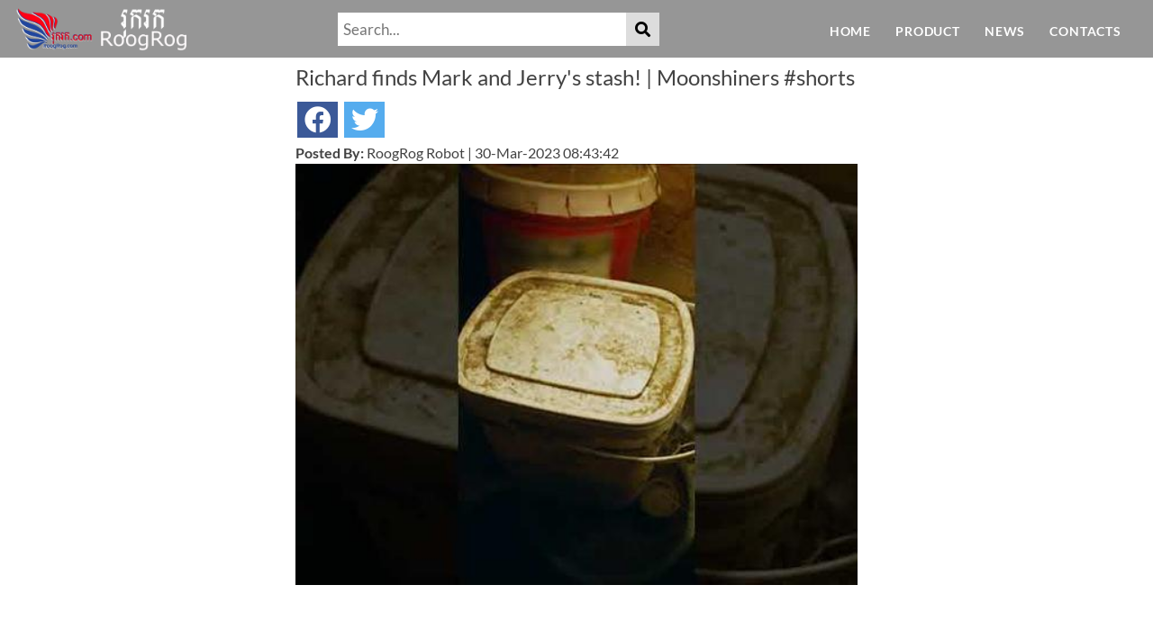

--- FILE ---
content_type: text/html; charset=utf-8
request_url: https://roogrog.com/en/news/detail/14732565
body_size: 3641
content:


<!DOCTYPE html>
<html>
<head>
	<meta charset="utf-8">
	<meta name="viewport" content="width=device-width, initial-scale=1">
	

<meta property="og:title" content="Richard finds Mark and Jerry&#x27;s stash! | Moonshiners #shorts">
<meta property="og:type" content="website">
<meta property="og:description" content="Richard finds Mark and Jerry&#x27;s stash! | Moonshiners #shorts">
<meta property="og:site_name" content="RoogRog.com">
<meta property="og:locale" content="en_US">
<meta property="article:author" content="RoogRog.com">
<meta property="article:section" content="World">
<meta property="og:url" content="https://roogrog.com/en/news/detail/14732565">
<meta property="og:image" content="https://roogrog.com/media/news/230330/14732565_thumbnail.jpg">
<meta property="og:image:width" content="500" />
<meta property="og:image:height" content="375" />
<meta property="og:image:type" content="image/jpeg" />

	<title>RoogRog Technology</title>
	<link href="/static/img/favicon.ico" rel="shortcut icon" type="image/vnd.microsoft.icon">
	<link rel="apple-touch-icon" href="/static/img/roogrog_logo.png?v=22">
	<link rel="stylesheet" href="/static/bootstrap-4.1.3-dist/css/bootstrap.min.css?v=22">
	<link rel="stylesheet" href="/static/style.css?v=22">
	<link rel="stylesheet" href="/static/css/fixed.css?v=22">
	<!--<link rel="stylesheet" href="https://cdnjs.cloudflare.com/ajax/libs/font-awesome/4.7.0/css/font-awesome.min.css">-->
	<link rel="stylesheet" href="https://cdnjs.cloudflare.com/ajax/libs/font-awesome/5.13.0/css/all.min.css?v=22">
	<link rel="stylesheet" href="/static/css/darkmode.css?v=22">
	
<link rel="stylesheet" href="/static/css/news.css?v=22">
<link rel="stylesheet" href="/static/css/social_media.css?v=22">


	<!-- Global site tag (gtag.js) - Google Analytics -->
	<script async src="https://www.googletagmanager.com/gtag/js?id=UA-76806588-1?v=22"></script>
	<script>
		window.dataLayer = window.dataLayer || [];
		function gtag() { dataLayer.push(arguments); }
		gtag('js', new Date());

		gtag('config', 'UA-76806588-1');
	</script>
</head>

<body>

	<!--- Start Home Section --->
	<div id="home">

		<!--- Navigation --->
		

<nav class="navbar navbar-expand-md navbar-dark bg-dark fixed-top">
    <a class="navbar-brand" id="img_logo_long" href="#"><img src="/static/img/roogrog_small.png"></a>
    <a class="navbar-brand" id="img_logo_short" href="#"><img src="/static/img/roogrog_logo_half.png"></a>
    <div class="search-container">
        <form action="/en/news/search">
            <button type="submit"><i class="fa fa-search"></i></button>
            <input type="text" placeholder="Search..." name="search_key" id="search_key">
        </form>
    </div>
    <button class="navbar-toggler" type="button" data-toggle="collapse" data-target="#navbarResponsive">
        <span class="navbar-toggler-icon"></span>
    </button>
    <div class="collapse navbar-collapse" id="navbarResponsive">
        <ul class="navbar-nav ml-auto">
            <li class="nav-item">
                <a class="nav-link" href="/">Home</a>
            </li>
            <li class="nav-item">
                
                <a class="nav-link" href="/en/#products">Product</a>
                
            </li>
            <li class="nav-item">
                
                <a class="nav-link" href="/en/news">News</a>
                
            </li>
            <!--<li class="nav-item">
                <a class="nav-link" href="#resources">Resources</a>
            </li>
            <li class="nav-item">
                <a class="nav-link" href="#clients">Clients</a>
            </li>-->
            <li class="nav-item">
                <a class="nav-link" href="#contacts">Contacts</a>
            </li>
        </ul>
    </div>
</nav>
		<!--- End Navigation --->
	</div>

	


    <div class="my-container">
        <div class="row">
            <div class="col-sm-3">

            </div>
            <div class="col-sm-6">
                <div class="article-title">
                    <div class="">
                        <h3>Richard finds Mark and Jerry&#x27;s stash! | Moonshiners #shorts</h3>
                    </div>
                    <div>
                        
                        <a href="https://www.facebook.com/sharer.php?u=https://roogrog.com/en/news/detail/14732565&appId=477031699112777" class="fab fa-facebook social-media" target="_blank"></a>
                        
                        <a href="https://twitter.com/intent/tweet?text=Richard finds Mark and Jerry&#x27;s stash!  Moonshiners #shorts&url=https://roogrog.com/en/news/detail/14732565" class="fab fa-twitter social-media" target="_blank"></a>
                        <!--<a href="https://plus.google.com/share?url=http%3A//localhost%3A8000/news/detail" class="fab fa-google social-media"></a>
        <a href="https://wa.me/?text=http%3A//localhost%3A8000/news/detail" class="fab fa-whatsapp social-media"></a>
        <a href="https://www.linkedin.com/shareArticle?mini=true&title=&url=http%3A//localhost%3A8000/news/detail" class="fab fa-linkedin social-media"></a>-->
                    </div>
                    <b>Posted By:</b> RoogRog Robot | 30-Mar-2023 16:43:42
                </div>

                <div class="article">
                    
                    
                    <img src="/media/news/230330/14732565_thumbnail.jpg" width="100%">
                    
                    <p></p>
                    
                    <div style="position: relative;width: 100%;height: 0;padding-bottom: 56.25%;"><iframe src="https://www.youtube.com/embed/dj8JWesEfrI?feature=oembed" frameborder="0" allowfullscreen style="position: absolute;top: 0;left: 0;width: 100%;height: 100%;"></iframe></div>
                    News Source: <a href="https://www.youtube.com/watch?v=dj8JWesEfrI" target="_blank">www.youtube.com?channel=DSC</a>
                </div>
                <div style="text-align:left;padding-top:10px;">
                    <h5>LATEST NEWS</h5>
                    
                    <div class="row search-item-box">
                        <div class="search-item-image">
                            <a href="16386416">
                            
                            <img src="/media/news/260108/16386416_thumbnail.jpg" style="width:100%" />
                            
                            </a>
                        </div>
                        <div class="search-item-content">
                            <span class="news-post-date-box">Posted Date: 09-Jan-2026 06:19:45 | www.youtube.com?channel=60M</span>
                            <h5><a href="/en/news/detail/16386416">Ultimate Summer adventures: From van life to extraordinary wildlife | 60 Minutes Anthology</a></h5>
                        </div>
                    </div>
                    
                    <div class="row search-item-box">
                        <div class="search-item-image">
                            <a href="16385649">
                            
                            <img src="/media/news/260108/16385649_thumbnail.jpg" style="width:100%" />
                            
                            </a>
                        </div>
                        <div class="search-item-content">
                            <span class="news-post-date-box">Posted Date: 08-Jan-2026 20:12:51 | www.youtube.com?channel=NOF</span>
                            <h5><a href="/en/news/detail/16385649">What Happens Inside An Octopus Factory? The Full Production Line | 4K resolution</a></h5>
                        </div>
                    </div>
                    
                    <div class="row search-item-box">
                        <div class="search-item-image">
                            <a href="16384953">
                            
                            <img src="/media/news/260108/16384953_thumbnail.jpg" style="width:100%" />
                            
                            </a>
                        </div>
                        <div class="search-item-content">
                            <span class="news-post-date-box">Posted Date: 08-Jan-2026 10:07:18 | www.youtube.com?channel=60M</span>
                            <h5><a href="/en/news/detail/16384953">Surviving Antarctica | 60 Minutes Australia</a></h5>
                        </div>
                    </div>
                    
                    <div class="row search-item-box">
                        <div class="search-item-image">
                            <a href="16384600">
                            
                            <img src="/media/news/260107/16384600_thumbnail.jpg" style="width:100%" />
                            
                            </a>
                        </div>
                        <div class="search-item-content">
                            <span class="news-post-date-box">Posted Date: 08-Jan-2026 05:03:56 | www.youtube.com?channel=60M</span>
                            <h5><a href="/en/news/detail/16384600">Life in Antarctica: More than just ice and cute penguins | 60 Minutes Australia</a></h5>
                        </div>
                    </div>
                    
                    <div class="row search-item-box">
                        <div class="search-item-image">
                            <a href="16384229">
                            
                            <img src="/media/news/260107/16384229_thumbnail.jpg" style="width:100%" />
                            
                            </a>
                        </div>
                        <div class="search-item-content">
                            <span class="news-post-date-box">Posted Date: 08-Jan-2026 00:03:45 | www.youtube.com?channel=DSC</span>
                            <h5><a href="/en/news/detail/16384229">CREEPIEST Moments of Season 10 | Expedition X | Discovery</a></h5>
                        </div>
                    </div>
                    
                    <div class="row search-item-box">
                        <div class="search-item-image">
                            <a href="16384228">
                            
                            <img src="/media/news/260107/16384228_thumbnail.jpg" style="width:100%" />
                            
                            </a>
                        </div>
                        <div class="search-item-content">
                            <span class="news-post-date-box">Posted Date: 08-Jan-2026 00:03:38 | www.youtube.com?channel=FDC</span>
                            <h5><a href="/en/news/detail/16384228">Malaysia: The Whole of Asia in One Country | Free Documentary</a></h5>
                        </div>
                    </div>
                    
                    <div class="row search-item-box">
                        <div class="search-item-image">
                            <a href="16384230">
                            
                            <img src="/media/news/260107/16384230_thumbnail.jpg" style="width:100%" />
                            
                            </a>
                        </div>
                        <div class="search-item-content">
                            <span class="news-post-date-box">Posted Date: 08-Jan-2026 00:03:36 | www.youtube.com?channel=DSC</span>
                            <h5><a href="/en/news/detail/16384230">One of the Best Preserved Ghost Towns in America | Expedition X | Discovery</a></h5>
                        </div>
                    </div>
                    
                    <div class="row search-item-box">
                        <div class="search-item-image">
                            <a href="16383851">
                            
                            <img src="/media/news/260107/16383851_thumbnail.jpg" style="width:100%" />
                            
                            </a>
                        </div>
                        <div class="search-item-content">
                            <span class="news-post-date-box">Posted Date: 07-Jan-2026 18:58:15 | www.youtube.com?channel=NOF</span>
                            <h5><a href="/en/news/detail/16383851">Mass-Scale Pasta Production: Processing Tons of Spaghetti Per Hour Inside the Factory</a></h5>
                        </div>
                    </div>
                    
                    <div class="row search-item-box">
                        <div class="search-item-image">
                            <a href="16383852">
                            
                            <img src="/media/news/260107/16383852_thumbnail.jpg" style="width:100%" />
                            
                            </a>
                        </div>
                        <div class="search-item-content">
                            <span class="news-post-date-box">Posted Date: 07-Jan-2026 18:58:15 | www.youtube.com?channel=60M</span>
                            <h5><a href="/en/news/detail/16383852">Why Donald Trump is so desperate to claim Greenland | 60 Minutes Australia</a></h5>
                        </div>
                    </div>
                    
                    <div class="row search-item-box">
                        <div class="search-item-image">
                            <a href="16383853">
                            
                            <img src="/media/news/260107/16383853_thumbnail.jpg" style="width:100%" />
                            
                            </a>
                        </div>
                        <div class="search-item-content">
                            <span class="news-post-date-box">Posted Date: 07-Jan-2026 18:58:11 | www.youtube.com?channel=60M</span>
                            <h5><a href="/en/news/detail/16383853">Why Donald Trump is so desperate to claim Greenland | 60 Minutes Australia</a></h5>
                        </div>
                    </div>
                    
                    <h5><a href="/en/news/search?ipp=20&article_type=2">MORE NEWS CLICK HERE...</a></h5>
                </div>
            </div>
            <div class="col-sm-2">
                <div class="">
                    <div class="">
                        <h3></h3>
                    </div>
                </div>
            </div>
        </div>
        <div onclick="topFunction()" id="myBtn" title="Go to top"><i class="icofont fa fa-angle-up"></i></div>
    </div>



	<!--- Start Contacts Section --->
	<div id="contacts">

		<footer>
			<div class="row justify-content-center">
				<div class="col-md-5 text-center">
					<img src="/static/img/roogrog_small.png" />
					<p>
						At our core is a quality of desing and development solutions
						that respresent everything your business needs to compete in the modern marketplace.
					</p>
					<strong>
						Contact Info
					</strong>
					<p>(855) 11 291 911/ 15 291 911<br />info@roogrog.com</p>
					<a href="https://www.facebook.com/roogrog.page/" target="_blank"><i class="fab fa-facebook-square" style="font-size: 3em;"></i></a>
					<!--<a href="" target="_blank"><i class="fab fa-twitter-square"></i></a>
					<a href="" target="_blank"><i class="fab fa-instagram"></i></a>-->
				</div>

				<hr class="socket" />
				&copy; RoogRog.com
			</div>
		</footer>

	</div>
	<!--- End Contacts Section --->
	<!--- Script Source Files -->
	<script src="/static/js/jquery-3.3.1.min.js?v=22"></script>
	<script src="/static/bootstrap-4.1.3-dist/js/bootstrap.min.js?v=22"></script>
	<script src="/static/js/scroll_top.js?v=22"></script>
	<script src="/static/js/cookies.helper.js?v=22"></script>
	<script src="/static/js/timezone.helper.js?v=22"></script>
	<script src="/static/js/darkmode.js?v=22"></script>
	<!--- End of Script Source Files -->
	



	<script>
							//alert(window.innerWidth);
	</script>
</body>
</html>

--- FILE ---
content_type: text/html; charset=utf-8
request_url: https://roogrog.com/en/news/detail/14732565
body_size: 3638
content:


<!DOCTYPE html>
<html>
<head>
	<meta charset="utf-8">
	<meta name="viewport" content="width=device-width, initial-scale=1">
	

<meta property="og:title" content="Richard finds Mark and Jerry&#x27;s stash! | Moonshiners #shorts">
<meta property="og:type" content="website">
<meta property="og:description" content="Richard finds Mark and Jerry&#x27;s stash! | Moonshiners #shorts">
<meta property="og:site_name" content="RoogRog.com">
<meta property="og:locale" content="en_US">
<meta property="article:author" content="RoogRog.com">
<meta property="article:section" content="World">
<meta property="og:url" content="https://roogrog.com/en/news/detail/14732565">
<meta property="og:image" content="https://roogrog.com/media/news/230330/14732565_thumbnail.jpg">
<meta property="og:image:width" content="500" />
<meta property="og:image:height" content="375" />
<meta property="og:image:type" content="image/jpeg" />

	<title>RoogRog Technology</title>
	<link href="/static/img/favicon.ico" rel="shortcut icon" type="image/vnd.microsoft.icon">
	<link rel="apple-touch-icon" href="/static/img/roogrog_logo.png?v=22">
	<link rel="stylesheet" href="/static/bootstrap-4.1.3-dist/css/bootstrap.min.css?v=22">
	<link rel="stylesheet" href="/static/style.css?v=22">
	<link rel="stylesheet" href="/static/css/fixed.css?v=22">
	<!--<link rel="stylesheet" href="https://cdnjs.cloudflare.com/ajax/libs/font-awesome/4.7.0/css/font-awesome.min.css">-->
	<link rel="stylesheet" href="https://cdnjs.cloudflare.com/ajax/libs/font-awesome/5.13.0/css/all.min.css?v=22">
	<link rel="stylesheet" href="/static/css/darkmode.css?v=22">
	
<link rel="stylesheet" href="/static/css/news.css?v=22">
<link rel="stylesheet" href="/static/css/social_media.css?v=22">


	<!-- Global site tag (gtag.js) - Google Analytics -->
	<script async src="https://www.googletagmanager.com/gtag/js?id=UA-76806588-1?v=22"></script>
	<script>
		window.dataLayer = window.dataLayer || [];
		function gtag() { dataLayer.push(arguments); }
		gtag('js', new Date());

		gtag('config', 'UA-76806588-1');
	</script>
</head>

<body>

	<!--- Start Home Section --->
	<div id="home">

		<!--- Navigation --->
		

<nav class="navbar navbar-expand-md navbar-dark bg-dark fixed-top">
    <a class="navbar-brand" id="img_logo_long" href="#"><img src="/static/img/roogrog_small.png"></a>
    <a class="navbar-brand" id="img_logo_short" href="#"><img src="/static/img/roogrog_logo_half.png"></a>
    <div class="search-container">
        <form action="/en/news/search">
            <button type="submit"><i class="fa fa-search"></i></button>
            <input type="text" placeholder="Search..." name="search_key" id="search_key">
        </form>
    </div>
    <button class="navbar-toggler" type="button" data-toggle="collapse" data-target="#navbarResponsive">
        <span class="navbar-toggler-icon"></span>
    </button>
    <div class="collapse navbar-collapse" id="navbarResponsive">
        <ul class="navbar-nav ml-auto">
            <li class="nav-item">
                <a class="nav-link" href="/">Home</a>
            </li>
            <li class="nav-item">
                
                <a class="nav-link" href="/en/#products">Product</a>
                
            </li>
            <li class="nav-item">
                
                <a class="nav-link" href="/en/news">News</a>
                
            </li>
            <!--<li class="nav-item">
                <a class="nav-link" href="#resources">Resources</a>
            </li>
            <li class="nav-item">
                <a class="nav-link" href="#clients">Clients</a>
            </li>-->
            <li class="nav-item">
                <a class="nav-link" href="#contacts">Contacts</a>
            </li>
        </ul>
    </div>
</nav>
		<!--- End Navigation --->
	</div>

	


    <div class="my-container">
        <div class="row">
            <div class="col-sm-3">

            </div>
            <div class="col-sm-6">
                <div class="article-title">
                    <div class="">
                        <h3>Richard finds Mark and Jerry&#x27;s stash! | Moonshiners #shorts</h3>
                    </div>
                    <div>
                        
                        <a href="https://www.facebook.com/sharer.php?u=https://roogrog.com/en/news/detail/14732565&appId=477031699112777" class="fab fa-facebook social-media" target="_blank"></a>
                        
                        <a href="https://twitter.com/intent/tweet?text=Richard finds Mark and Jerry&#x27;s stash!  Moonshiners #shorts&url=https://roogrog.com/en/news/detail/14732565" class="fab fa-twitter social-media" target="_blank"></a>
                        <!--<a href="https://plus.google.com/share?url=http%3A//localhost%3A8000/news/detail" class="fab fa-google social-media"></a>
        <a href="https://wa.me/?text=http%3A//localhost%3A8000/news/detail" class="fab fa-whatsapp social-media"></a>
        <a href="https://www.linkedin.com/shareArticle?mini=true&title=&url=http%3A//localhost%3A8000/news/detail" class="fab fa-linkedin social-media"></a>-->
                    </div>
                    <b>Posted By:</b> RoogRog Robot | 30-Mar-2023 08:43:42
                </div>

                <div class="article">
                    
                    
                    <img src="/media/news/230330/14732565_thumbnail.jpg" width="100%">
                    
                    <p></p>
                    
                    <div style="position: relative;width: 100%;height: 0;padding-bottom: 56.25%;"><iframe src="https://www.youtube.com/embed/dj8JWesEfrI?feature=oembed" frameborder="0" allowfullscreen style="position: absolute;top: 0;left: 0;width: 100%;height: 100%;"></iframe></div>
                    News Source: <a href="https://www.youtube.com/watch?v=dj8JWesEfrI" target="_blank">www.youtube.com?channel=DSC</a>
                </div>
                <div style="text-align:left;padding-top:10px;">
                    <h5>LATEST NEWS</h5>
                    
                    <div class="row search-item-box">
                        <div class="search-item-image">
                            <a href="16386416">
                            
                            <img src="/media/news/260108/16386416_thumbnail.jpg" style="width:100%" />
                            
                            </a>
                        </div>
                        <div class="search-item-content">
                            <span class="news-post-date-box">Posted Date: 08-Jan-2026 22:19:45 | www.youtube.com?channel=60M</span>
                            <h5><a href="/en/news/detail/16386416">Ultimate Summer adventures: From van life to extraordinary wildlife | 60 Minutes Anthology</a></h5>
                        </div>
                    </div>
                    
                    <div class="row search-item-box">
                        <div class="search-item-image">
                            <a href="16385649">
                            
                            <img src="/media/news/260108/16385649_thumbnail.jpg" style="width:100%" />
                            
                            </a>
                        </div>
                        <div class="search-item-content">
                            <span class="news-post-date-box">Posted Date: 08-Jan-2026 12:12:51 | www.youtube.com?channel=NOF</span>
                            <h5><a href="/en/news/detail/16385649">What Happens Inside An Octopus Factory? The Full Production Line | 4K resolution</a></h5>
                        </div>
                    </div>
                    
                    <div class="row search-item-box">
                        <div class="search-item-image">
                            <a href="16384953">
                            
                            <img src="/media/news/260108/16384953_thumbnail.jpg" style="width:100%" />
                            
                            </a>
                        </div>
                        <div class="search-item-content">
                            <span class="news-post-date-box">Posted Date: 08-Jan-2026 02:07:18 | www.youtube.com?channel=60M</span>
                            <h5><a href="/en/news/detail/16384953">Surviving Antarctica | 60 Minutes Australia</a></h5>
                        </div>
                    </div>
                    
                    <div class="row search-item-box">
                        <div class="search-item-image">
                            <a href="16384600">
                            
                            <img src="/media/news/260107/16384600_thumbnail.jpg" style="width:100%" />
                            
                            </a>
                        </div>
                        <div class="search-item-content">
                            <span class="news-post-date-box">Posted Date: 07-Jan-2026 21:03:56 | www.youtube.com?channel=60M</span>
                            <h5><a href="/en/news/detail/16384600">Life in Antarctica: More than just ice and cute penguins | 60 Minutes Australia</a></h5>
                        </div>
                    </div>
                    
                    <div class="row search-item-box">
                        <div class="search-item-image">
                            <a href="16384229">
                            
                            <img src="/media/news/260107/16384229_thumbnail.jpg" style="width:100%" />
                            
                            </a>
                        </div>
                        <div class="search-item-content">
                            <span class="news-post-date-box">Posted Date: 07-Jan-2026 16:03:45 | www.youtube.com?channel=DSC</span>
                            <h5><a href="/en/news/detail/16384229">CREEPIEST Moments of Season 10 | Expedition X | Discovery</a></h5>
                        </div>
                    </div>
                    
                    <div class="row search-item-box">
                        <div class="search-item-image">
                            <a href="16384228">
                            
                            <img src="/media/news/260107/16384228_thumbnail.jpg" style="width:100%" />
                            
                            </a>
                        </div>
                        <div class="search-item-content">
                            <span class="news-post-date-box">Posted Date: 07-Jan-2026 16:03:38 | www.youtube.com?channel=FDC</span>
                            <h5><a href="/en/news/detail/16384228">Malaysia: The Whole of Asia in One Country | Free Documentary</a></h5>
                        </div>
                    </div>
                    
                    <div class="row search-item-box">
                        <div class="search-item-image">
                            <a href="16384230">
                            
                            <img src="/media/news/260107/16384230_thumbnail.jpg" style="width:100%" />
                            
                            </a>
                        </div>
                        <div class="search-item-content">
                            <span class="news-post-date-box">Posted Date: 07-Jan-2026 16:03:36 | www.youtube.com?channel=DSC</span>
                            <h5><a href="/en/news/detail/16384230">One of the Best Preserved Ghost Towns in America | Expedition X | Discovery</a></h5>
                        </div>
                    </div>
                    
                    <div class="row search-item-box">
                        <div class="search-item-image">
                            <a href="16383851">
                            
                            <img src="/media/news/260107/16383851_thumbnail.jpg" style="width:100%" />
                            
                            </a>
                        </div>
                        <div class="search-item-content">
                            <span class="news-post-date-box">Posted Date: 07-Jan-2026 10:58:15 | www.youtube.com?channel=NOF</span>
                            <h5><a href="/en/news/detail/16383851">Mass-Scale Pasta Production: Processing Tons of Spaghetti Per Hour Inside the Factory</a></h5>
                        </div>
                    </div>
                    
                    <div class="row search-item-box">
                        <div class="search-item-image">
                            <a href="16383852">
                            
                            <img src="/media/news/260107/16383852_thumbnail.jpg" style="width:100%" />
                            
                            </a>
                        </div>
                        <div class="search-item-content">
                            <span class="news-post-date-box">Posted Date: 07-Jan-2026 10:58:15 | www.youtube.com?channel=60M</span>
                            <h5><a href="/en/news/detail/16383852">Why Donald Trump is so desperate to claim Greenland | 60 Minutes Australia</a></h5>
                        </div>
                    </div>
                    
                    <div class="row search-item-box">
                        <div class="search-item-image">
                            <a href="16383853">
                            
                            <img src="/media/news/260107/16383853_thumbnail.jpg" style="width:100%" />
                            
                            </a>
                        </div>
                        <div class="search-item-content">
                            <span class="news-post-date-box">Posted Date: 07-Jan-2026 10:58:11 | www.youtube.com?channel=60M</span>
                            <h5><a href="/en/news/detail/16383853">Why Donald Trump is so desperate to claim Greenland | 60 Minutes Australia</a></h5>
                        </div>
                    </div>
                    
                    <h5><a href="/en/news/search?ipp=20&article_type=2">MORE NEWS CLICK HERE...</a></h5>
                </div>
            </div>
            <div class="col-sm-2">
                <div class="">
                    <div class="">
                        <h3></h3>
                    </div>
                </div>
            </div>
        </div>
        <div onclick="topFunction()" id="myBtn" title="Go to top"><i class="icofont fa fa-angle-up"></i></div>
    </div>



	<!--- Start Contacts Section --->
	<div id="contacts">

		<footer>
			<div class="row justify-content-center">
				<div class="col-md-5 text-center">
					<img src="/static/img/roogrog_small.png" />
					<p>
						At our core is a quality of desing and development solutions
						that respresent everything your business needs to compete in the modern marketplace.
					</p>
					<strong>
						Contact Info
					</strong>
					<p>(855) 11 291 911/ 15 291 911<br />info@roogrog.com</p>
					<a href="https://www.facebook.com/roogrog.page/" target="_blank"><i class="fab fa-facebook-square" style="font-size: 3em;"></i></a>
					<!--<a href="" target="_blank"><i class="fab fa-twitter-square"></i></a>
					<a href="" target="_blank"><i class="fab fa-instagram"></i></a>-->
				</div>

				<hr class="socket" />
				&copy; RoogRog.com
			</div>
		</footer>

	</div>
	<!--- End Contacts Section --->
	<!--- Script Source Files -->
	<script src="/static/js/jquery-3.3.1.min.js?v=22"></script>
	<script src="/static/bootstrap-4.1.3-dist/js/bootstrap.min.js?v=22"></script>
	<script src="/static/js/scroll_top.js?v=22"></script>
	<script src="/static/js/cookies.helper.js?v=22"></script>
	<script src="/static/js/timezone.helper.js?v=22"></script>
	<script src="/static/js/darkmode.js?v=22"></script>
	<!--- End of Script Source Files -->
	



	<script>
							//alert(window.innerWidth);
	</script>
</body>
</html>

--- FILE ---
content_type: text/css
request_url: https://roogrog.com/static/css/fixed.css?v=22
body_size: 1554
content:
/*--- Extra Bootstrap Column Padding --*/
[class*="col-"] {
    /*padding: 1rem;*/
    padding: .5rem;
}

/*--- Bootstrap Mobile Gutter Fix --*/
.row, .container-fluid {
margin-left: 0px!important;
margin-right: 0px!important;
}

/*--- Fix for Fixed Navbar jumping on scroll --*/
.fixed-top  {
 -webkit-backface-visibility: hidden;
}

/*--- Fixed Landing Page Section --*/
.landing {
  position: relative;
  width: 100%;
  height: 100vh;
  display: table;
  z-index: -1;
}
.home-wrap {
  clip: rect(0, auto, auto, 0);
  position: absolute;
  top: 0;
  left: 0;
  width: 100%;
  height: 100%;
}
.home-inner {
  position: fixed;
  display: table;
  top: 0;
  left: 0;
  width: 100%;
  height: 100%;
  background-size: cover;
  background-position: center center;
  -webkit-transform: translateZ(0);
          transform: translateZ(0);
  will-change: transform;
}

/*--- iOS Fixed Background Image --*/
.fixed-background {
  position: relative;
  width: 100%;
}
.fixed-wrap {
  clip: rect(0, auto, auto, 0);
  position: absolute;
  top: 0;
  left: 0;
  width: 100%;
  height: 100%;
  z-index: -999!important;
}
.fixed {
  position: fixed;
  display: block;
  top: 0;
  left: 0;
  width: 100%;
  height: 100%;
  background-size: cover;
  background-position: center center;
  -webkit-transform: translateZ(0);
          transform: translateZ(0);
  will-change: transform;
}

.body {
    position: relative;
    width: 100%;
    height: 100vh;
    display: table;
    /*z-index: -1;*/
    padding-top:3.7rem;
}
.main-form {
    width:450px;
    margin:auto;
}

--- FILE ---
content_type: text/css
request_url: https://roogrog.com/static/css/darkmode.css?v=22
body_size: 1842
content:
:root {
    --primary-color: #302AE6;
    --secondary-color: #536390;
    --font-color: #424242;
    --bg-color: #fff;
    --heading-color: #292922;
}

[data-theme="dark"] {
    --primary-color: #9A97F3;
    --secondary-color: #818cab;
    --font-color: #e1e1ff;
    --bg-color: #161625;
    --heading-color: #818cab;
}

.news_sharing_header {
    width: 50%;
    float:left;
}
.theme-switch-wrapper {
    width: 150px;
    text-align: right;
    float: right;
    padding-top: 30px;
}

/*Simple css to style it like a toggle switch*/
.theme-switch-wrapper {
    display: flex;
    align-items: center;
    margin-left: 10px;
    font-size: 1rem;
}


.theme-switch {
    display: inline-block;
    height: 25px;
    position: relative;
    width: 52px;
}

    .theme-switch input {
        display: none;
    }

.slider {
    background-color: #ccc;
    bottom: 0;
    cursor: pointer;
    left: 0;
    position: absolute;
    right: 0;
    top: 0;
    transition: .4s;
}

    .slider:before {
        background-color: #fff;
        bottom: 4px;
        content: "";
        height: 18px;
        left: 4px;
        position: absolute;
        transition: .4s;
        width: 18px;
    }

input:checked + .slider {
    background-color: #66bb6a;
}

    input:checked + .slider:before {
        transform: translateX(26px);
    }

.slider.round {
    border-radius: 34px;
}

    .slider.round:before {
        border-radius: 50%;
    }

body {
    background-color: var(--bg-color);
    color: var(--font-color);
    /*other styles*/    
}

h1 {
    color: var(--secondary-color);
    /*other styles*/    
}

a {
    color: var(--primary-color);
    /*other styles*/    
}
.search-item-content a {
    color: var(--font-color) !important;
}

--- FILE ---
content_type: text/css
request_url: https://roogrog.com/static/css/social_media.css?v=22
body_size: 2602
content:
.social-media {
    padding: 5px;
    font-size: 30px;
    width: 45px;
    margin: 5px 2px;
    text-align: center;
    text-decoration: none;
}
a:hover.social-media {
    text-decoration: none;
}
.fa {
    
    
}

    .fa:hover {
        opacity: 0.7;
    }

.fa-facebook {
    background: #3B5998;
    color: white;
}

.fa-twitter {
    background: #55ACEE;
    color: white;
}

.fa-google {
    background: #dd4b39;
    color: white;
}

.fa-linkedin {
    background: #007bb5;
    color: white;
}

.fa-youtube {
    background: #bb0000;
    color: white;
}
.fa-whatsapp {
    background: #39b919;
    color: white;
}

.fa-instagram {
    background: #125688;
    color: white;
}

.fa-pinterest {
    background: #cb2027;
    color: white;
}

.fa-snapchat-ghost {
    background: #fffc00;
    color: white;
    text-shadow: -1px 0 black, 0 1px black, 1px 0 black, 0 -1px black;
}

.fa-skype {
    background: #00aff0;
    color: white;
}

.fa-android {
    background: #a4c639;
    color: white;
}

.fa-dribbble {
    background: #ea4c89;
    color: white;
}

.fa-vimeo {
    background: #45bbff;
    color: white;
}

.fa-tumblr {
    background: #2c4762;
    color: white;
}

.fa-vine {
    background: #00b489;
    color: white;
}

.fa-foursquare {
    background: #45bbff;
    color: white;
}

.fa-stumbleupon {
    background: #eb4924;
    color: white;
}

.fa-flickr {
    background: #f40083;
    color: white;
}

.fa-yahoo {
    background: #430297;
    color: white;
}

.fa-soundcloud {
    background: #ff5500;
    color: white;
}

.fa-reddit {
    background: #ff5700;
    color: white;
}

.fa-rss {
    background: #ff6600;
    color: white;
}
/*
    <a href="#" class="fa fa-facebook"></a>
<a href="#" class="fa fa-twitter"></a>
<a href="#" class="fa fa-google"></a>
<a href="#" class="fa fa-linkedin"></a>
<a href="#" class="fa fa-youtube"></a>
<a href="#" class="fa fa-instagram"></a>
<a href="#" class="fa fa-pinterest"></a>
<a href="#" class="fa fa-snapchat-ghost"></a>
<a href="#" class="fa fa-skype"></a>
<a href="#" class="fa fa-android"></a>
<a href="#" class="fa fa-dribbble"></a>
<a href="#" class="fa fa-vimeo"></a>
<a href="#" class="fa fa-tumblr"></a>
<a href="#" class="fa fa-vine"></a>
<a href="#" class="fa fa-foursquare"></a>
<a href="#" class="fa fa-stumbleupon"></a>
<a href="#" class="fa fa-flickr"></a>
<a href="#" class="fa fa-yahoo"></a>
<a href="#" class="fa fa-reddit"></a>
<a href="#" class="fa fa-rss"></a>
*/

--- FILE ---
content_type: text/css
request_url: https://roogrog.com/static/css/fixed.css?v=22
body_size: 1554
content:
/*--- Extra Bootstrap Column Padding --*/
[class*="col-"] {
    /*padding: 1rem;*/
    padding: .5rem;
}

/*--- Bootstrap Mobile Gutter Fix --*/
.row, .container-fluid {
margin-left: 0px!important;
margin-right: 0px!important;
}

/*--- Fix for Fixed Navbar jumping on scroll --*/
.fixed-top  {
 -webkit-backface-visibility: hidden;
}

/*--- Fixed Landing Page Section --*/
.landing {
  position: relative;
  width: 100%;
  height: 100vh;
  display: table;
  z-index: -1;
}
.home-wrap {
  clip: rect(0, auto, auto, 0);
  position: absolute;
  top: 0;
  left: 0;
  width: 100%;
  height: 100%;
}
.home-inner {
  position: fixed;
  display: table;
  top: 0;
  left: 0;
  width: 100%;
  height: 100%;
  background-size: cover;
  background-position: center center;
  -webkit-transform: translateZ(0);
          transform: translateZ(0);
  will-change: transform;
}

/*--- iOS Fixed Background Image --*/
.fixed-background {
  position: relative;
  width: 100%;
}
.fixed-wrap {
  clip: rect(0, auto, auto, 0);
  position: absolute;
  top: 0;
  left: 0;
  width: 100%;
  height: 100%;
  z-index: -999!important;
}
.fixed {
  position: fixed;
  display: block;
  top: 0;
  left: 0;
  width: 100%;
  height: 100%;
  background-size: cover;
  background-position: center center;
  -webkit-transform: translateZ(0);
          transform: translateZ(0);
  will-change: transform;
}

.body {
    position: relative;
    width: 100%;
    height: 100vh;
    display: table;
    /*z-index: -1;*/
    padding-top:3.7rem;
}
.main-form {
    width:450px;
    margin:auto;
}

--- FILE ---
content_type: text/css
request_url: https://roogrog.com/static/css/news.css?v=22
body_size: 4675
content:
.my-container {
    width: 100%;
    padding: 4rem 0rem 0rem 0rem;
    /*min-height: 100vh;*/
    text-align: center;
    height: auto;
}
.section {
    width: 90vw;
    margin: 0 auto;
}
.section-top-header h3 {
    text-align: left;
    padding-top: 1em;
    font-weight: bold !important;
    /*padding-bottom:1em;*/
}
    .section-top-header h3 a:hover {
        text-decoration: none;
    }
.section-header h3 {
    text-align: left;
    padding-top: 3em;
    font-weight: bold !important;
    /*padding-bottom:1em;*/
}
.section-header h3 a:hover {    
    text-decoration: none;
}
.my-grid {
    width: 100%;
    /*text-align: center;*/
    margin: 0 auto;
    /*position:relative;*/
    display: grid;
    grid-template-columns: 1fr 1fr 1fr 1fr;
    grid-auto-rows: minmax(100px,auto);
    grid-gap: 0.5em;
    justify-items: stretch;
    align-items: stretch;
}
    .my-grid > div {
        background: #eee;        
    }
        .my-grid > div:nth-child(odd) {
            background: #ddd;
        }

.main-box {
    grid-column: 1/3;
    grid-row: 1/3;
    position: relative;
    background-repeat: no-repeat !important;
    background-size: cover !important;
    -webkit-background-size: cover !important;
    -moz-background-size: cover !important;
    -o-background-size: cover !important;    
}
.sub-box {
    position: relative;
    height: 200px;
    overflow:hidden;
}
.box3{
    /*align-self:end;*/
}
.box4{

}
.img {
    display: block;
    width: 100%;
}


.content {
    /*position:absolute;*/
    color: white;
    width: 100%;
    height: auto;
    background-color: transparent !important;
    background-image: -webkit-linear-gradient(rgba(0, 0, 0, 0.4),rgba(0,0,0)) !important;
    background-image: linear-gradient(rgba(0, 0, 0, 0.4),rgba(0,0,0)) !important;
    text-align: left;
    padding: 0 10px 0 10px;
}
/* Bottom left text */
.bottom-left {
    position: absolute;
    bottom: 1px;
    left: 0px;    
}
    .bottom-left h3 {
        line-height: .8 !important;
        margin-bottom: .0rem;
    }
.first-media-title {
    line-height: 1.4em;
    font-size: 1.5rem;
    color: white;
    text-decoration: none;
}

a:hover.first-media-title {
    text-decoration: none !important;
    color: white !important;
}
    .main-box .media-title {
    font-size: 1.5rem;
    color: white;
    text-decoration: none;
}
.sub-box .media-title {
    font-size: 1rem;
    color: white;
    text-decoration: none;
}
.media-img {

}

.fill {
    /*display: flex;
    justify-content: center;
    align-items: center;*/
    overflow: hidden;
    max-height: 25vw;
}

.fill img {
    flex-shrink: 0;
    min-width: 100%;
    min-height: 100%
}
.article{
    text-align:left;
}
.article-title {
    text-align: left;
}
.article-title h3 {
    font-size: 1.5em;
}
.search-item-box {
    position: relative;
    padding-bottom:10px;
}
.search-item-image {
    width: 40%;
    overflow: hidden;
    height: 160px;
    float: left;
    border: 2px solid #d6d2d2;
}
.search-item-content {
    width: 60%;
    text-align: left;
    float: right;
    padding-left: 10px;    
}
    .search-item-content a {
        text-decoration: none;
        color: #333333;
        font-size: 0.9em;
        font-weight: bold;
        font-family: 'Lato', Hanuman, sans-serif;
    }
        .search-item-content a:hover {
            color: #0412bb !important;
        }
.news-filter-box{
    padding-bottom:10px;
}
.news-post-date-box {
    font-size: 0.7em;
    color: #bdbdbd;
}
/* Extra small devices (phones, 600px and down) */
@media only screen and (max-width: 600px) {
    .section {
        width: 100%;
    }

    .main-box {
        grid-column: 1/5;
        height: 60vw;
    }

    .sub-box {
        grid-column: 1/5;
        height: 60vw;
    }

    .main-box .media-title {
        font-size: 1.2rem;
    }
    .sub-box .media-title {
        font-size: 1.2rem;        
    }
    .search-item-content a {        
        font-size: 0.8em;        
    }
    .search-item-image {
        height:25vw;
    }

/* Small devices (portrait tablets and large phones, 600px and up) */
@media only screen and (min-width: 600px) {
}

/* Medium devices (landscape tablets, 768px and up) */
@media only screen and (min-width: 768px) {
}

/* Large devices (laptops/desktops, 992px and up) */
@media only screen and (min-width: 992px) {
}

/* Extra large devices (large laptops and desktops, 1200px and up) */
@media only screen and (min-width: 1200px) {
}

--- FILE ---
content_type: application/javascript
request_url: https://roogrog.com/static/js/timezone.helper.js?v=22
body_size: 708
content:
GetTimeZone();
function GetTimeZone() {
    var d = new Date();
    var new_tz = d.getTimezoneOffset();
    if (getCookie('time_zone') === '') {        
        setCookie('time_zone', new_tz, 30);
        location.reload();
    } else {
        var tz = getCookie('time_zone');
        if (parseInt(new_tz) !== parseInt(tz)) {
            setCookie('time_zone', new_tz, 30);
            location.reload();
        }
    }

    //Reset Coockie
    //setCookie('time_zone', tz, -30);

    //var utc_time = new Date('20-Apr-2020 09:11:28');
    //var tz = d.getTimezoneOffset();
    //var to_local = utc_time.getTime() - (tz * 60000);
    //var lt = new Date(to_local);
    //alert(lt);
}

--- FILE ---
content_type: application/javascript
request_url: https://roogrog.com/static/js/timezone.helper.js?v=22
body_size: 708
content:
GetTimeZone();
function GetTimeZone() {
    var d = new Date();
    var new_tz = d.getTimezoneOffset();
    if (getCookie('time_zone') === '') {        
        setCookie('time_zone', new_tz, 30);
        location.reload();
    } else {
        var tz = getCookie('time_zone');
        if (parseInt(new_tz) !== parseInt(tz)) {
            setCookie('time_zone', new_tz, 30);
            location.reload();
        }
    }

    //Reset Coockie
    //setCookie('time_zone', tz, -30);

    //var utc_time = new Date('20-Apr-2020 09:11:28');
    //var tz = d.getTimezoneOffset();
    //var to_local = utc_time.getTime() - (tz * 60000);
    //var lt = new Date(to_local);
    //alert(lt);
}

--- FILE ---
content_type: application/javascript
request_url: https://roogrog.com/static/js/darkmode.js?v=22
body_size: 1651
content:
const toggleSwitch = document.querySelector('.theme-switch input[type="checkbox"]');
function switchTheme(e) {
    var darkmode = 0;
    if (e.target.checked)
        darkmode = 1;
    setCookie('dark-mode', darkmode, 100);
    switchDarkmodeColor(darkmode);
}
$(document).ready(function () {
    var darkmode = getCookie('dark-mode');
    if (toggleSwitch !== null) {
        toggleSwitch.addEventListener('change', switchTheme, false);        
        if (parseInt(darkmode) === 1)
            toggleSwitch.checked = true;        
    }
    switchDarkmodeColor(parseInt(darkmode));    
});

function setCookie(cname, cvalue, exdays) {
    var d = new Date();
    d.setTime(d.getTime() + (exdays * 24 * 60 * 60 * 1000));
    var expires = "expires=" + d.toUTCString();
    document.cookie = cname + "=" + cvalue + ";" + expires + ";path=/";
}

function getCookie(cname) {
    var name = cname + "=";
    var decodedCookie = decodeURIComponent(document.cookie);
    var ca = decodedCookie.split(';');
    for (var i = 0; i < ca.length; i++) {
        var c = ca[i];
        while (c.charAt(0) === ' ') {
            c = c.substring(1);
        }
        if (c.indexOf(name) === 0) {
            return c.substring(name.length, c.length);
        }
    }
    return "";
}

function switchDarkmodeColor(darkmode) {
    if (darkmode === 1) {        
        document.documentElement.setAttribute('data-theme', 'dark');
        //$("body").css("background-color", "#282828");
    } else
        document.documentElement.setAttribute('data-theme', 'light');
        //$("body").css("background-color", "");
}